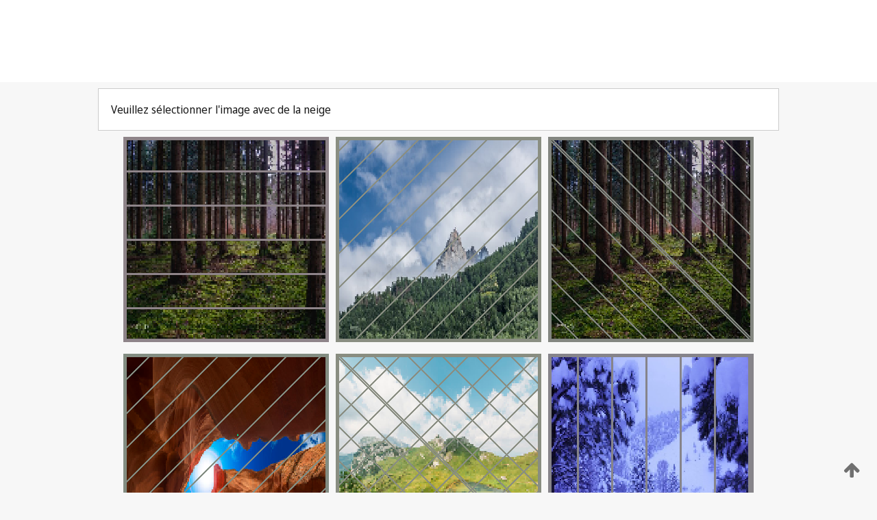

--- FILE ---
content_type: text/html;charset=UTF-8
request_url: https://patentscope.wipo.int/search/fr/WO2023027452
body_size: 403265
content:
<!DOCTYPE html>
<html xmlns="http://www.w3.org/1999/xhtml"><head id="j_idt10118">
	<meta http-equiv="X-UA-Compatible" content="IE=edge" />
	<meta lang="fr" http-equiv="Content-Type" content="text/html;charset=utf-8" charset="utf-8" />

	
	<meta name="viewport" content="width=device-width, initial-scale=1.0, minimum-scale=1.0, maximum-scale=1.0" />
	
	<meta name="apple-mobile-web-app-capable" content="yes" />
	
	<meta name="apple-mobile-web-app-status-bar-style" content="black-translucent" />
		<meta name="Description" content="This patent search tool allows you not only to search the PCT database of about 2 million International Applications but also the worldwide patent collections. This search facility features: flexible search syntax; automatic word stemming and relevance ranking; as well as graphical results." />
		<meta name="Cache-Control" content="no-cache,no-store,must-revalidate" />
		<meta name="Expires" content="0" />
		<meta name="Pragma" content="no-cache" />
	
	<title>OMPI – Recherche dans les collections de brevets nationales et internationales</title><link type="text/css" rel="stylesheet" href="/search/javax.faces.resource/theme.css.jsf?ln=primefaces-wipo" /><link type="text/css" rel="stylesheet" href="/search/javax.faces.resource/primefaces/fa/font-awesome.css.xhtml" /><script type="text/javascript" src="/search/javax.faces.resource/omnifaces.js.jsf;jsessionid=7924AD3853E23922F25419637A2B867C.wapp2nB?ln=omnifaces&amp;v=2.6.9"></script><link type="text/css" rel="stylesheet" href="/search/javax.faces.resource/css/components.css.jsf;jsessionid=7924AD3853E23922F25419637A2B867C.wapp2nB?ln=w-ps-cc" /><link type="text/css" rel="stylesheet" href="/search/javax.faces.resource/css/components.css.jsf;jsessionid=7924AD3853E23922F25419637A2B867C.wapp2nB?ln=ps-cc" /><link type="text/css" rel="stylesheet" href="/search/javax.faces.resource/css/common/common.css.jsf;jsessionid=7924AD3853E23922F25419637A2B867C.wapp2nB" /><link type="text/css" rel="stylesheet" href="/search/javax.faces.resource/css/common/primefaces-custom.css.jsf;jsessionid=7924AD3853E23922F25419637A2B867C.wapp2nB" /><link type="text/css" rel="stylesheet" href="/search/javax.faces.resource/css/common/wfaces-custom.css.jsf;jsessionid=7924AD3853E23922F25419637A2B867C.wapp2nB" /><link type="text/css" rel="stylesheet" href="/search/javax.faces.resource/css/wipo/ps-ulf-compatibility.css.jsf;jsessionid=7924AD3853E23922F25419637A2B867C.wapp2nB" /><link type="text/css" rel="stylesheet" href="/search/javax.faces.resource/primefaces/components.css.xhtml;jsessionid=7924AD3853E23922F25419637A2B867C.wapp2nB" /><script type="text/javascript" src="/search/javax.faces.resource/primefaces/jquery/jquery.js.xhtml;jsessionid=7924AD3853E23922F25419637A2B867C.wapp2nB"></script><script type="text/javascript" src="/search/javax.faces.resource/primefaces/core.js.xhtml;jsessionid=7924AD3853E23922F25419637A2B867C.wapp2nB"></script><script type="text/javascript" src="/search/javax.faces.resource/primefaces/components.js.xhtml;jsessionid=7924AD3853E23922F25419637A2B867C.wapp2nB"></script><script type="text/javascript" src="/search/javax.faces.resource/primefaces/jquery/jquery-plugins.js.xhtml;jsessionid=7924AD3853E23922F25419637A2B867C.wapp2nB"></script><script type="text/javascript" src="/search/javax.faces.resource/jsf.js.jsf;jsessionid=7924AD3853E23922F25419637A2B867C.wapp2nB?ln=javax.faces"></script><style type="text/css">
		/*	When the drawerTriggering element has a top/bottom padding/margin (as the mainmenu items), 
			the position of the drawer must be updated correspondignly.*/
		.settings-drawer.b-drawer.wf-drawer-fix-position {
			top: -0.75rem;
		}	
	</style><style type="text/css">
		/*	When the drawerTriggering element has a top/bottom padding/margin (as the mainmenu items), 
			the position of the drawer must be updated correspondignly.*/
		.feedback-drawer.b-drawer.wf-drawer-fix-position {
			top: -0.75rem;
		}
		
		.feedback-message {
			margin-top: 1rem;
		}
	</style><style type="text/css">
		/*	When the drawerTriggering element has a top/bottom padding/margin (as the mainmenu items), 
			the position of the drawer must be updated correspondignly.*/
		.feedback-drawer.b-drawer.wf-drawer-fix-position {
			top: -0.75rem;
		}
	</style><script type="text/javascript">if(window.PrimeFaces){PrimeFaces.settings.locale='fr';}</script>
		<link href="/search/javax.faces.resource/w/css/wfaces.css.xhtml?v=1.0&amp;b=" rel="stylesheet" />




	<script>
		var APP_CTX='/search';
	</script>
		<script src="/search/javax.faces.resource/w/js/wfaces.js.xhtml?v=1.0&amp;b="></script><script type="text/javascript">
		epctmsg.lbl_designations_specific="Spécifiques";
		epctmsg.lbl_designations_none="Aucune";
		epctmsg.lbl_designations_all="Toutes";
		epctmsg.lbl_designations_changeSelec="Modifier la sélection";
		epctmsg.lbl_designations_chooseDesig="Choisir des désignations spécifiques";
		epctmsg.no_results_text="Aucun résultat pour :";
	</script><script type="text/javascript" src="/search/javax.faces.resource/js/psa.js.jsf;jsessionid=7924AD3853E23922F25419637A2B867C.wapp2nB"></script>
			<script src="https://webcomponents.wipo.int/polyfills/webcomponents-loader.js"></script>
	  		
	  		<script src="https://webcomponents.wipo.int/wipo-navbar/wipo-navbar.js"></script><script type="text/javascript" src="/search/javax.faces.resource/js/components.js.jsf;jsessionid=7924AD3853E23922F25419637A2B867C.wapp2nB?ln=w-ps-cc"></script></head><body dir="ltr">
<div class="wf-overlayPanel"></div><div id="pageBlockUI" class="ui-blockui-content ui-widget ui-widget-content ui-corner-all ui-helper-hidden ui-shadow">
	<div class="b-infobox b-infobox--has-spinner">
	  <h4 class="b-infobox__title">
	    Traitement en cours
	  </h4>
	  <div class="b-infobox__text">
	    <p>
	    	Veuillez attendre...
	    </p>
	  </div>
	</div></div><script id="pageBlockUI_s" type="text/javascript">$(function(){PrimeFaces.cw("BlockUI","widget_pageBlockUI",{id:"pageBlockUI",block:"@(.b-page)"});});</script>
<div class="b-page b-page--application">
	<div class="b-navigation b-navigation--has-close"><wipo-navbar appId='app-0072' applicationName='PATENTSCOPE' applicationLink='/search/fr' applicationCategory='patents' login='/search/wiposso/login' logout='/search/wiposso/logout' sso='unauthenticated' language='fr' languageOptions='[{"code":"en","name":null,"link":"/search/en/detail.jsf?docId=WO2023027452","targetTab":null},{"code":"fr","name":null,"link":null,"targetTab":null},{"code":"de","name":null,"link":"/search/de/detail.jsf?docId=WO2023027452","targetTab":null},{"code":"es","name":null,"link":"/search/es/detail.jsf?docId=WO2023027452","targetTab":null},{"code":"pt","name":null,"link":"/search/pt/detail.jsf?docId=WO2023027452","targetTab":null},{"code":"ru","name":null,"link":"/search/ru/detail.jsf?docId=WO2023027452","targetTab":null},{"code":"ja","name":null,"link":"/search/ja/detail.jsf?docId=WO2023027452","targetTab":null},{"code":"zh","name":null,"link":"/search/zh/detail.jsf?docId=WO2023027452","targetTab":null},{"code":"ko","name":null,"link":"/search/ko/detail.jsf?docId=WO2023027452","targetTab":null},{"code":"ar","name":null,"link":"/search/ar/detail.jsf?docId=WO2023027452","targetTab":null}]' userOptions='[{"code":null,"name":"REQUÊTES DE LA SESSION","link":"/search/fr/reg/user_session_queries.jsf","targetTab":"_self"},{"code":null,"name":"REQUÊTES SAUVEGARDÉES","link":"/search/fr/reg/user_queries.jsf","targetTab":"_self"},{"code":null,"name":"LOTS DE MARKUSH","link":"/search/fr/chemc/batches.jsf","targetTab":"_self"},{"code":null,"name":"DEMANDES SUIVIES","link":"/search/fr/reg/watching.jsf","targetTab":"_self"}]' helpOptions='[{"code":"contact","name":null,"link":"https://www3.wipo.int/contact/fr/area.jsp?area=patentscope-db","targetTab":null},{"code":"faq","name":null,"link":"https://www.wipo.int/patentscope/fr/faqs_patentscope.html","targetTab":null}]' helpMore='[{"code":null,"name":"COMMUNAUTÉ DES UTILISATEURS DE PATENTSCOPE","link":"https://www.linkedin.com/groups/9811620/","targetTab":"_blank"},{"code":null,"name":"AIDE PATENTSCOPE","link":"/search/fr/help/help.jsf","targetTab":"_self"},{"code":null,"name":"CONDITIONS D&#39;UTILISATION","link":"https://www.wipo.int/patentscope/fr/data/terms_patentscope.html","targetTab":"_blank"},{"code":null,"name":"POLITIQUE DE CONFIDENTIALITÉ","link":"https://www.wipo.int/tools/fr/privacy_policy-ipportal.html","targetTab":"_blank"}]' hide-search='true'><div style='background:black; height: 48px; width: 100%'></div></wipo-navbar>
		
		
		<div class="b-navigation-floater-bottom">
			<a class="fa fa-fw fa-arrow-up" style="text-decoration:none; float: right; color: #707070; font-size: 26px; margin: 20px;" onclick="wscrollToTop();"></a>
		</div>
		
	</div>


	
	
	
	<div id="popups">
	</div>
	
	
	
	
	<div class="c-left-watermark">
	</div><div class="ps-no-content">
<form id="psCaptchaForm" name="psCaptchaForm" method="post" action="/search/fr/detail.jsf;jsessionid=7924AD3853E23922F25419637A2B867C.wapp2nB?docId=WO2023027452" enctype="application/x-www-form-urlencoded">
<input type="hidden" name="psCaptchaForm" value="psCaptchaForm" />
<span id="psCaptchaForm:psCaptchaPanel">
		
		<div class="b-step b-pointer-scope">
	 
			 <div class="b-step__content">
		    	
		    	<div class="b-step__content-top">
						
	<div class="b-view-panel    ">
		<div class="b-view-panel__content ">
			
			<div class="b-view-panel__fold-in">
				<div class="b-view-panel__section ">Veuillez sélectionner l'image avec de la neige
				</div>
			</div>
		</div>
		
		<div class="b-view-panel__actions">
			<div class="b-view-panel__action-secondary">
			</div>
			<div class="b-view-panel__action-primary">
			</div>
		</div>


	</div>
				
				<div style="display: flex; justify-content: center;"><table id="psCaptchaForm:graph">
<tbody>
<tr>
<td><a id="psCaptchaForm:click1" href="#" class="ui-commandlink ui-widget" onclick="PrimeFaces.ab({s:&quot;psCaptchaForm:click1&quot;,u:&quot;psCaptchaForm:psCaptchaPanel&quot;});return false;"><img id="psCaptchaForm:image1" src="[data-uri]" alt="" class="ps-captcha-img" /></a></td>
<td><a id="psCaptchaForm:click2" href="#" class="ui-commandlink ui-widget" onclick="PrimeFaces.ab({s:&quot;psCaptchaForm:click2&quot;,u:&quot;psCaptchaForm:psCaptchaPanel&quot;});return false;"><img id="psCaptchaForm:image2" src="[data-uri]" alt="" class="ps-captcha-img" /></a></td>
<td><a id="psCaptchaForm:click3" href="#" class="ui-commandlink ui-widget" onclick="PrimeFaces.ab({s:&quot;psCaptchaForm:click3&quot;,u:&quot;psCaptchaForm:psCaptchaPanel&quot;});return false;"><img id="psCaptchaForm:image3" src="[data-uri]" alt="" class="ps-captcha-img" /></a></td>
</tr>
<tr>
<td><a id="psCaptchaForm:click4" href="#" class="ui-commandlink ui-widget" onclick="PrimeFaces.ab({s:&quot;psCaptchaForm:click4&quot;,u:&quot;psCaptchaForm:psCaptchaPanel&quot;});return false;"><img id="psCaptchaForm:image4" src="[data-uri]" alt="" class="ps-captcha-img" /></a></td>
<td><a id="psCaptchaForm:click5" href="#" class="ui-commandlink ui-widget" onclick="PrimeFaces.ab({s:&quot;psCaptchaForm:click5&quot;,u:&quot;psCaptchaForm:psCaptchaPanel&quot;});return false;"><img id="psCaptchaForm:image5" src="[data-uri]" alt="" class="ps-captcha-img" /></a></td>
<td><a id="psCaptchaForm:click6" href="#" class="ui-commandlink ui-widget" onclick="PrimeFaces.ab({s:&quot;psCaptchaForm:click6&quot;,u:&quot;psCaptchaForm:psCaptchaPanel&quot;});return false;"><img id="psCaptchaForm:image6" src="[data-uri]" alt="" class="ps-captcha-img" /></a></td>
</tr>
</tbody>
</table>

			 	</div><div id="psCaptchaForm:j_idt11344" class="ui-blockui-content ui-widget ui-widget-content ui-corner-all ui-helper-hidden ui-shadow"></div><script id="psCaptchaForm:j_idt11344_s" type="text/javascript">$(function(){PrimeFaces.cw("BlockUI","bui",{id:"psCaptchaForm:j_idt11344",block:"psCaptchaForm:graph",triggers:"psCaptchaForm:click1 psCaptchaForm:click2 psCaptchaForm:click3 psCaptchaForm:click4 psCaptchaForm:click5 psCaptchaForm:click6",animate:false});});</script>
		    	</div>
		    	
		    	<div class="b-step__content-bottom">
		    	</div>
			 	
			 </div>
</div></span><input type="hidden" name="javax.faces.ViewState" id="j_id1:javax.faces.ViewState:0" value="7797973104684619411:8955640431545675554" autocomplete="off" />
</form></div>
	
	
	
	
	<div class="c-footer"> # - 
	</div>
</div><script type="text/javascript" id="j_idt10142">
		if(typeof(load_w_scripts) != 'undefined') load_w_scripts();
	</script><script type="text/javascript" id="init_w_ps_components">
			load_w_ps_cc_scripts();
		</script><script type="text/javascript">OmniFaces.DeferredScript.add('/search/javax.faces.resource/js/components.js.jsf?ln=ps-cc');</script></body>
</html>